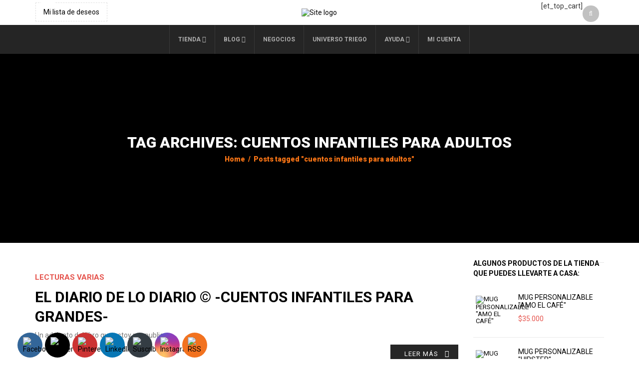

--- FILE ---
content_type: text/html; charset=utf-8
request_url: https://www.google.com/recaptcha/api2/aframe
body_size: 249
content:
<!DOCTYPE HTML><html><head><meta http-equiv="content-type" content="text/html; charset=UTF-8"></head><body><script nonce="x5aLkb72PGDhkcNmr_TVqg">/** Anti-fraud and anti-abuse applications only. See google.com/recaptcha */ try{var clients={'sodar':'https://pagead2.googlesyndication.com/pagead/sodar?'};window.addEventListener("message",function(a){try{if(a.source===window.parent){var b=JSON.parse(a.data);var c=clients[b['id']];if(c){var d=document.createElement('img');d.src=c+b['params']+'&rc='+(localStorage.getItem("rc::a")?sessionStorage.getItem("rc::b"):"");window.document.body.appendChild(d);sessionStorage.setItem("rc::e",parseInt(sessionStorage.getItem("rc::e")||0)+1);localStorage.setItem("rc::h",'1768446854901');}}}catch(b){}});window.parent.postMessage("_grecaptcha_ready", "*");}catch(b){}</script></body></html>